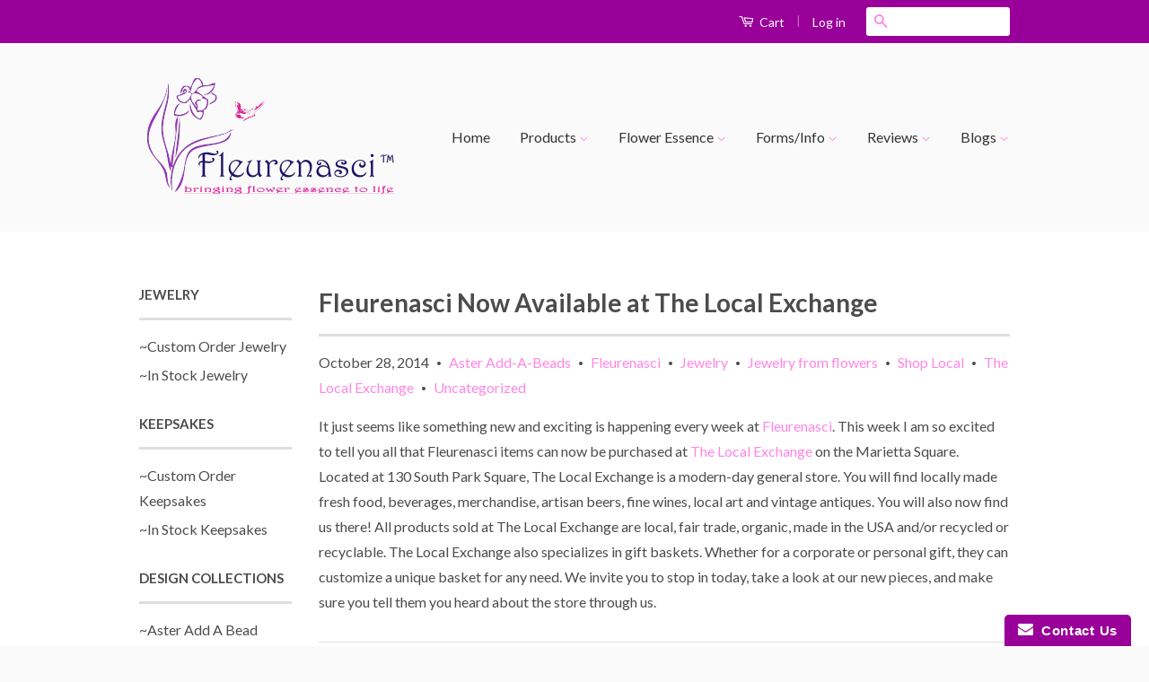

--- FILE ---
content_type: text/html; charset=utf-8
request_url: https://www.fleurenasci.com/blogs/fleurenasci/55356100-fleurenasci-now-available-at-the-local-exchange
body_size: 13747
content:
<!doctype html>
<!--[if lt IE 7]><html class="no-js lt-ie9 lt-ie8 lt-ie7" lang="en"> <![endif]-->
<!--[if IE 7]><html class="no-js lt-ie9 lt-ie8" lang="en"> <![endif]-->
<!--[if IE 8]><html class="no-js lt-ie9" lang="en"> <![endif]-->
<!--[if IE 9 ]><html class="ie9 no-js"> <![endif]-->
<!--[if (gt IE 9)|!(IE)]><!--> <html class="no-js"> <!--<![endif]-->
<head>

  <!-- Basic page needs ================================================== -->
  <meta charset="utf-8">
  <meta http-equiv="X-UA-Compatible" content="IE=edge,chrome=1">

  
  <link rel="shortcut icon" href="//www.fleurenasci.com/cdn/shop/t/6/assets/favicon.png?v=148061444267506258531424224407" type="image/png" />
  

  <!-- Title and description ================================================== -->
  <title>
  Fleurenasci Now Available at The Local Exchange
  </title>

  
  <meta name="description" content="It just seems like something new and exciting is happening every week at Fleurenasci. This week I am so excited to tell you all that Fleurenasci items can now be purchased at The Local Exchange on the Marietta Square. Located at 130 South Park Square, The Local Exchange is a modern-day general store. You will find loca">
  

  <!-- Product meta ================================================== -->
  

  <meta property="og:type" content="article">
  <meta property="og:title" content="Fleurenasci Now Available at The Local Exchange">
  
  


  <meta property="og:description" content="It just seems like something new and exciting is happening every week at Fleurenasci. This week I am so excited to tell you all that Fleurenasci items can now be purchased at The Local Exchange on the Marietta Square. Located at 130 South Park Square, The Local Exchange is a modern-day general store. You will find loca">

  <meta property="og:url" content="https://www.fleurenasci.com/blogs/fleurenasci/55356100-fleurenasci-now-available-at-the-local-exchange">
  <meta property="og:site_name" content="Fleurenasci">

  



  <meta name="twitter:site" content="@Fleurenasci">


  <meta name="twitter:card" content="summary">
  <meta name="twitter:title" content="Fleurenasci Now Available at The Local Exchange">
  <meta name="twitter:description" content="It just seems like something new and exciting is happening every week at Fleurenasci. This week I am so excited to tell you all that Fleurenasci items can now be purchased at The Local Exchange on the Marietta Square. Located at 130 South Park Square, The Local Exchange is a modern-day general store. You will find locally made fresh food, beverages, merchandise, artisan beers, fine wines, local art and vintage antiques. You will also now find us there! All products sold at The Local Exchange are local, fair trade, organic, made in the USA and/or recycled or recyclable. The Local Exchange also specializes in gift baskets. Whether for a corporate or personal gift, they can customize a unique basket for any need. We invite you to stop in today, take a look at our new pieces, and make sure you">
  
  



  <!-- Helpers ================================================== -->
  <link rel="canonical" href="https://www.fleurenasci.com/blogs/fleurenasci/55356100-fleurenasci-now-available-at-the-local-exchange">
  <meta name="viewport" content="width=device-width,initial-scale=1">
  <meta name="theme-color" content="#ff86e5">

  

  <!-- CSS ================================================== -->
  <link href="//www.fleurenasci.com/cdn/shop/t/6/assets/timber.scss.css?v=89063685299979309751674766827" rel="stylesheet" type="text/css" media="all" />
  <link href="//www.fleurenasci.com/cdn/shop/t/6/assets/theme.scss.css?v=162220643910046917341424285527" rel="stylesheet" type="text/css" media="all" />

  
  
  
  <link href="//fonts.googleapis.com/css?family=Lato:400,700" rel="stylesheet" type="text/css" media="all" />


  



  <!-- Header hook for plugins ================================================== -->
  <script>window.performance && window.performance.mark && window.performance.mark('shopify.content_for_header.start');</script><meta id="shopify-digital-wallet" name="shopify-digital-wallet" content="/7727853/digital_wallets/dialog">
<meta name="shopify-checkout-api-token" content="7579ea8061cf1ea3632b98472af56cdb">
<meta id="in-context-paypal-metadata" data-shop-id="7727853" data-venmo-supported="false" data-environment="production" data-locale="en_US" data-paypal-v4="true" data-currency="USD">
<link rel="alternate" type="application/atom+xml" title="Feed" href="/blogs/fleurenasci.atom" />
<script async="async" src="/checkouts/internal/preloads.js?locale=en-US"></script>
<link rel="preconnect" href="https://shop.app" crossorigin="anonymous">
<script async="async" src="https://shop.app/checkouts/internal/preloads.js?locale=en-US&shop_id=7727853" crossorigin="anonymous"></script>
<script id="shopify-features" type="application/json">{"accessToken":"7579ea8061cf1ea3632b98472af56cdb","betas":["rich-media-storefront-analytics"],"domain":"www.fleurenasci.com","predictiveSearch":true,"shopId":7727853,"locale":"en"}</script>
<script>var Shopify = Shopify || {};
Shopify.shop = "fleurenasci.myshopify.com";
Shopify.locale = "en";
Shopify.currency = {"active":"USD","rate":"1.0"};
Shopify.country = "US";
Shopify.theme = {"name":"Classic","id":10088772,"schema_name":null,"schema_version":null,"theme_store_id":721,"role":"main"};
Shopify.theme.handle = "null";
Shopify.theme.style = {"id":null,"handle":null};
Shopify.cdnHost = "www.fleurenasci.com/cdn";
Shopify.routes = Shopify.routes || {};
Shopify.routes.root = "/";</script>
<script type="module">!function(o){(o.Shopify=o.Shopify||{}).modules=!0}(window);</script>
<script>!function(o){function n(){var o=[];function n(){o.push(Array.prototype.slice.apply(arguments))}return n.q=o,n}var t=o.Shopify=o.Shopify||{};t.loadFeatures=n(),t.autoloadFeatures=n()}(window);</script>
<script>
  window.ShopifyPay = window.ShopifyPay || {};
  window.ShopifyPay.apiHost = "shop.app\/pay";
  window.ShopifyPay.redirectState = null;
</script>
<script id="shop-js-analytics" type="application/json">{"pageType":"article"}</script>
<script defer="defer" async type="module" src="//www.fleurenasci.com/cdn/shopifycloud/shop-js/modules/v2/client.init-shop-cart-sync_dlpDe4U9.en.esm.js"></script>
<script defer="defer" async type="module" src="//www.fleurenasci.com/cdn/shopifycloud/shop-js/modules/v2/chunk.common_FunKbpTJ.esm.js"></script>
<script type="module">
  await import("//www.fleurenasci.com/cdn/shopifycloud/shop-js/modules/v2/client.init-shop-cart-sync_dlpDe4U9.en.esm.js");
await import("//www.fleurenasci.com/cdn/shopifycloud/shop-js/modules/v2/chunk.common_FunKbpTJ.esm.js");

  window.Shopify.SignInWithShop?.initShopCartSync?.({"fedCMEnabled":true,"windoidEnabled":true});

</script>
<script>
  window.Shopify = window.Shopify || {};
  if (!window.Shopify.featureAssets) window.Shopify.featureAssets = {};
  window.Shopify.featureAssets['shop-js'] = {"shop-cart-sync":["modules/v2/client.shop-cart-sync_DIWHqfTk.en.esm.js","modules/v2/chunk.common_FunKbpTJ.esm.js"],"init-fed-cm":["modules/v2/client.init-fed-cm_CmNkGb1A.en.esm.js","modules/v2/chunk.common_FunKbpTJ.esm.js"],"shop-button":["modules/v2/client.shop-button_Dpfxl9vG.en.esm.js","modules/v2/chunk.common_FunKbpTJ.esm.js"],"init-shop-cart-sync":["modules/v2/client.init-shop-cart-sync_dlpDe4U9.en.esm.js","modules/v2/chunk.common_FunKbpTJ.esm.js"],"init-shop-email-lookup-coordinator":["modules/v2/client.init-shop-email-lookup-coordinator_DUdFDmvK.en.esm.js","modules/v2/chunk.common_FunKbpTJ.esm.js"],"init-windoid":["modules/v2/client.init-windoid_V_O5I0mt.en.esm.js","modules/v2/chunk.common_FunKbpTJ.esm.js"],"pay-button":["modules/v2/client.pay-button_x_P2fRzB.en.esm.js","modules/v2/chunk.common_FunKbpTJ.esm.js"],"shop-toast-manager":["modules/v2/client.shop-toast-manager_p8J9W8kY.en.esm.js","modules/v2/chunk.common_FunKbpTJ.esm.js"],"shop-cash-offers":["modules/v2/client.shop-cash-offers_CtPYbIPM.en.esm.js","modules/v2/chunk.common_FunKbpTJ.esm.js","modules/v2/chunk.modal_n1zSoh3t.esm.js"],"shop-login-button":["modules/v2/client.shop-login-button_C3-NmE42.en.esm.js","modules/v2/chunk.common_FunKbpTJ.esm.js","modules/v2/chunk.modal_n1zSoh3t.esm.js"],"avatar":["modules/v2/client.avatar_BTnouDA3.en.esm.js"],"init-shop-for-new-customer-accounts":["modules/v2/client.init-shop-for-new-customer-accounts_aeWumpsw.en.esm.js","modules/v2/client.shop-login-button_C3-NmE42.en.esm.js","modules/v2/chunk.common_FunKbpTJ.esm.js","modules/v2/chunk.modal_n1zSoh3t.esm.js"],"init-customer-accounts-sign-up":["modules/v2/client.init-customer-accounts-sign-up_CRLhpYdY.en.esm.js","modules/v2/client.shop-login-button_C3-NmE42.en.esm.js","modules/v2/chunk.common_FunKbpTJ.esm.js","modules/v2/chunk.modal_n1zSoh3t.esm.js"],"init-customer-accounts":["modules/v2/client.init-customer-accounts_BkuyBVsz.en.esm.js","modules/v2/client.shop-login-button_C3-NmE42.en.esm.js","modules/v2/chunk.common_FunKbpTJ.esm.js","modules/v2/chunk.modal_n1zSoh3t.esm.js"],"shop-follow-button":["modules/v2/client.shop-follow-button_DDNA7Aw9.en.esm.js","modules/v2/chunk.common_FunKbpTJ.esm.js","modules/v2/chunk.modal_n1zSoh3t.esm.js"],"checkout-modal":["modules/v2/client.checkout-modal_EOl6FxyC.en.esm.js","modules/v2/chunk.common_FunKbpTJ.esm.js","modules/v2/chunk.modal_n1zSoh3t.esm.js"],"lead-capture":["modules/v2/client.lead-capture_LZVhB0lN.en.esm.js","modules/v2/chunk.common_FunKbpTJ.esm.js","modules/v2/chunk.modal_n1zSoh3t.esm.js"],"shop-login":["modules/v2/client.shop-login_D4d_T_FR.en.esm.js","modules/v2/chunk.common_FunKbpTJ.esm.js","modules/v2/chunk.modal_n1zSoh3t.esm.js"],"payment-terms":["modules/v2/client.payment-terms_g-geHK5T.en.esm.js","modules/v2/chunk.common_FunKbpTJ.esm.js","modules/v2/chunk.modal_n1zSoh3t.esm.js"]};
</script>
<script>(function() {
  var isLoaded = false;
  function asyncLoad() {
    if (isLoaded) return;
    isLoaded = true;
    var urls = ["https:\/\/www.improvedcontactform.com\/icf.js?shop=fleurenasci.myshopify.com"];
    for (var i = 0; i < urls.length; i++) {
      var s = document.createElement('script');
      s.type = 'text/javascript';
      s.async = true;
      s.src = urls[i];
      var x = document.getElementsByTagName('script')[0];
      x.parentNode.insertBefore(s, x);
    }
  };
  if(window.attachEvent) {
    window.attachEvent('onload', asyncLoad);
  } else {
    window.addEventListener('load', asyncLoad, false);
  }
})();</script>
<script id="__st">var __st={"a":7727853,"offset":-18000,"reqid":"f1ac7ec2-7ac5-4970-859f-4cbc53977a8b-1765899603","pageurl":"www.fleurenasci.com\/blogs\/fleurenasci\/55356100-fleurenasci-now-available-at-the-local-exchange","s":"articles-55356100","u":"ee8ab2f73ad9","p":"article","rtyp":"article","rid":55356100};</script>
<script>window.ShopifyPaypalV4VisibilityTracking = true;</script>
<script id="captcha-bootstrap">!function(){'use strict';const t='contact',e='account',n='new_comment',o=[[t,t],['blogs',n],['comments',n],[t,'customer']],c=[[e,'customer_login'],[e,'guest_login'],[e,'recover_customer_password'],[e,'create_customer']],r=t=>t.map((([t,e])=>`form[action*='/${t}']:not([data-nocaptcha='true']) input[name='form_type'][value='${e}']`)).join(','),a=t=>()=>t?[...document.querySelectorAll(t)].map((t=>t.form)):[];function s(){const t=[...o],e=r(t);return a(e)}const i='password',u='form_key',d=['recaptcha-v3-token','g-recaptcha-response','h-captcha-response',i],f=()=>{try{return window.sessionStorage}catch{return}},m='__shopify_v',_=t=>t.elements[u];function p(t,e,n=!1){try{const o=window.sessionStorage,c=JSON.parse(o.getItem(e)),{data:r}=function(t){const{data:e,action:n}=t;return t[m]||n?{data:e,action:n}:{data:t,action:n}}(c);for(const[e,n]of Object.entries(r))t.elements[e]&&(t.elements[e].value=n);n&&o.removeItem(e)}catch(o){console.error('form repopulation failed',{error:o})}}const l='form_type',E='cptcha';function T(t){t.dataset[E]=!0}const w=window,h=w.document,L='Shopify',v='ce_forms',y='captcha';let A=!1;((t,e)=>{const n=(g='f06e6c50-85a8-45c8-87d0-21a2b65856fe',I='https://cdn.shopify.com/shopifycloud/storefront-forms-hcaptcha/ce_storefront_forms_captcha_hcaptcha.v1.5.2.iife.js',D={infoText:'Protected by hCaptcha',privacyText:'Privacy',termsText:'Terms'},(t,e,n)=>{const o=w[L][v],c=o.bindForm;if(c)return c(t,g,e,D).then(n);var r;o.q.push([[t,g,e,D],n]),r=I,A||(h.body.append(Object.assign(h.createElement('script'),{id:'captcha-provider',async:!0,src:r})),A=!0)});var g,I,D;w[L]=w[L]||{},w[L][v]=w[L][v]||{},w[L][v].q=[],w[L][y]=w[L][y]||{},w[L][y].protect=function(t,e){n(t,void 0,e),T(t)},Object.freeze(w[L][y]),function(t,e,n,w,h,L){const[v,y,A,g]=function(t,e,n){const i=e?o:[],u=t?c:[],d=[...i,...u],f=r(d),m=r(i),_=r(d.filter((([t,e])=>n.includes(e))));return[a(f),a(m),a(_),s()]}(w,h,L),I=t=>{const e=t.target;return e instanceof HTMLFormElement?e:e&&e.form},D=t=>v().includes(t);t.addEventListener('submit',(t=>{const e=I(t);if(!e)return;const n=D(e)&&!e.dataset.hcaptchaBound&&!e.dataset.recaptchaBound,o=_(e),c=g().includes(e)&&(!o||!o.value);(n||c)&&t.preventDefault(),c&&!n&&(function(t){try{if(!f())return;!function(t){const e=f();if(!e)return;const n=_(t);if(!n)return;const o=n.value;o&&e.removeItem(o)}(t);const e=Array.from(Array(32),(()=>Math.random().toString(36)[2])).join('');!function(t,e){_(t)||t.append(Object.assign(document.createElement('input'),{type:'hidden',name:u})),t.elements[u].value=e}(t,e),function(t,e){const n=f();if(!n)return;const o=[...t.querySelectorAll(`input[type='${i}']`)].map((({name:t})=>t)),c=[...d,...o],r={};for(const[a,s]of new FormData(t).entries())c.includes(a)||(r[a]=s);n.setItem(e,JSON.stringify({[m]:1,action:t.action,data:r}))}(t,e)}catch(e){console.error('failed to persist form',e)}}(e),e.submit())}));const S=(t,e)=>{t&&!t.dataset[E]&&(n(t,e.some((e=>e===t))),T(t))};for(const o of['focusin','change'])t.addEventListener(o,(t=>{const e=I(t);D(e)&&S(e,y())}));const B=e.get('form_key'),M=e.get(l),P=B&&M;t.addEventListener('DOMContentLoaded',(()=>{const t=y();if(P)for(const e of t)e.elements[l].value===M&&p(e,B);[...new Set([...A(),...v().filter((t=>'true'===t.dataset.shopifyCaptcha))])].forEach((e=>S(e,t)))}))}(h,new URLSearchParams(w.location.search),n,t,e,['guest_login'])})(!0,!0)}();</script>
<script integrity="sha256-52AcMU7V7pcBOXWImdc/TAGTFKeNjmkeM1Pvks/DTgc=" data-source-attribution="shopify.loadfeatures" defer="defer" src="//www.fleurenasci.com/cdn/shopifycloud/storefront/assets/storefront/load_feature-81c60534.js" crossorigin="anonymous"></script>
<script crossorigin="anonymous" defer="defer" src="//www.fleurenasci.com/cdn/shopifycloud/storefront/assets/shopify_pay/storefront-65b4c6d7.js?v=20250812"></script>
<script data-source-attribution="shopify.dynamic_checkout.dynamic.init">var Shopify=Shopify||{};Shopify.PaymentButton=Shopify.PaymentButton||{isStorefrontPortableWallets:!0,init:function(){window.Shopify.PaymentButton.init=function(){};var t=document.createElement("script");t.src="https://www.fleurenasci.com/cdn/shopifycloud/portable-wallets/latest/portable-wallets.en.js",t.type="module",document.head.appendChild(t)}};
</script>
<script data-source-attribution="shopify.dynamic_checkout.buyer_consent">
  function portableWalletsHideBuyerConsent(e){var t=document.getElementById("shopify-buyer-consent"),n=document.getElementById("shopify-subscription-policy-button");t&&n&&(t.classList.add("hidden"),t.setAttribute("aria-hidden","true"),n.removeEventListener("click",e))}function portableWalletsShowBuyerConsent(e){var t=document.getElementById("shopify-buyer-consent"),n=document.getElementById("shopify-subscription-policy-button");t&&n&&(t.classList.remove("hidden"),t.removeAttribute("aria-hidden"),n.addEventListener("click",e))}window.Shopify?.PaymentButton&&(window.Shopify.PaymentButton.hideBuyerConsent=portableWalletsHideBuyerConsent,window.Shopify.PaymentButton.showBuyerConsent=portableWalletsShowBuyerConsent);
</script>
<script data-source-attribution="shopify.dynamic_checkout.cart.bootstrap">document.addEventListener("DOMContentLoaded",(function(){function t(){return document.querySelector("shopify-accelerated-checkout-cart, shopify-accelerated-checkout")}if(t())Shopify.PaymentButton.init();else{new MutationObserver((function(e,n){t()&&(Shopify.PaymentButton.init(),n.disconnect())})).observe(document.body,{childList:!0,subtree:!0})}}));
</script>
<link id="shopify-accelerated-checkout-styles" rel="stylesheet" media="screen" href="https://www.fleurenasci.com/cdn/shopifycloud/portable-wallets/latest/accelerated-checkout-backwards-compat.css" crossorigin="anonymous">
<style id="shopify-accelerated-checkout-cart">
        #shopify-buyer-consent {
  margin-top: 1em;
  display: inline-block;
  width: 100%;
}

#shopify-buyer-consent.hidden {
  display: none;
}

#shopify-subscription-policy-button {
  background: none;
  border: none;
  padding: 0;
  text-decoration: underline;
  font-size: inherit;
  cursor: pointer;
}

#shopify-subscription-policy-button::before {
  box-shadow: none;
}

      </style>

<script>window.performance && window.performance.mark && window.performance.mark('shopify.content_for_header.end');</script>

  

<!--[if lt IE 9]>
<script src="//html5shiv.googlecode.com/svn/trunk/html5.js" type="text/javascript"></script>
<script src="//www.fleurenasci.com/cdn/shop/t/6/assets/respond.min.js?v=52248677837542619231424220357" type="text/javascript"></script>
<link href="//www.fleurenasci.com/cdn/shop/t/6/assets/respond-proxy.html" id="respond-proxy" rel="respond-proxy" />
<link href="//www.fleurenasci.com/search?q=b9a642fc749df71c4a40ecee8016d8ef" id="respond-redirect" rel="respond-redirect" />
<script src="//www.fleurenasci.com/search?q=b9a642fc749df71c4a40ecee8016d8ef" type="text/javascript"></script>
<![endif]-->



  <script src="//ajax.googleapis.com/ajax/libs/jquery/1.11.0/jquery.min.js" type="text/javascript"></script>
  <script src="//www.fleurenasci.com/cdn/shop/t/6/assets/modernizr.min.js?v=26620055551102246001424220357" type="text/javascript"></script>

<meta property="og:image" content="https://cdn.shopify.com/s/files/1/0772/7853/files/checkout_logo_6.png?height=628&pad_color=fff&v=1613154227&width=1200" />
<meta property="og:image:secure_url" content="https://cdn.shopify.com/s/files/1/0772/7853/files/checkout_logo_6.png?height=628&pad_color=fff&v=1613154227&width=1200" />
<meta property="og:image:width" content="1200" />
<meta property="og:image:height" content="628" />
<link href="https://monorail-edge.shopifysvc.com" rel="dns-prefetch">
<script>(function(){if ("sendBeacon" in navigator && "performance" in window) {try {var session_token_from_headers = performance.getEntriesByType('navigation')[0].serverTiming.find(x => x.name == '_s').description;} catch {var session_token_from_headers = undefined;}var session_cookie_matches = document.cookie.match(/_shopify_s=([^;]*)/);var session_token_from_cookie = session_cookie_matches && session_cookie_matches.length === 2 ? session_cookie_matches[1] : "";var session_token = session_token_from_headers || session_token_from_cookie || "";function handle_abandonment_event(e) {var entries = performance.getEntries().filter(function(entry) {return /monorail-edge.shopifysvc.com/.test(entry.name);});if (!window.abandonment_tracked && entries.length === 0) {window.abandonment_tracked = true;var currentMs = Date.now();var navigation_start = performance.timing.navigationStart;var payload = {shop_id: 7727853,url: window.location.href,navigation_start,duration: currentMs - navigation_start,session_token,page_type: "article"};window.navigator.sendBeacon("https://monorail-edge.shopifysvc.com/v1/produce", JSON.stringify({schema_id: "online_store_buyer_site_abandonment/1.1",payload: payload,metadata: {event_created_at_ms: currentMs,event_sent_at_ms: currentMs}}));}}window.addEventListener('pagehide', handle_abandonment_event);}}());</script>
<script id="web-pixels-manager-setup">(function e(e,d,r,n,o){if(void 0===o&&(o={}),!Boolean(null===(a=null===(i=window.Shopify)||void 0===i?void 0:i.analytics)||void 0===a?void 0:a.replayQueue)){var i,a;window.Shopify=window.Shopify||{};var t=window.Shopify;t.analytics=t.analytics||{};var s=t.analytics;s.replayQueue=[],s.publish=function(e,d,r){return s.replayQueue.push([e,d,r]),!0};try{self.performance.mark("wpm:start")}catch(e){}var l=function(){var e={modern:/Edge?\/(1{2}[4-9]|1[2-9]\d|[2-9]\d{2}|\d{4,})\.\d+(\.\d+|)|Firefox\/(1{2}[4-9]|1[2-9]\d|[2-9]\d{2}|\d{4,})\.\d+(\.\d+|)|Chrom(ium|e)\/(9{2}|\d{3,})\.\d+(\.\d+|)|(Maci|X1{2}).+ Version\/(15\.\d+|(1[6-9]|[2-9]\d|\d{3,})\.\d+)([,.]\d+|)( \(\w+\)|)( Mobile\/\w+|) Safari\/|Chrome.+OPR\/(9{2}|\d{3,})\.\d+\.\d+|(CPU[ +]OS|iPhone[ +]OS|CPU[ +]iPhone|CPU IPhone OS|CPU iPad OS)[ +]+(15[._]\d+|(1[6-9]|[2-9]\d|\d{3,})[._]\d+)([._]\d+|)|Android:?[ /-](13[3-9]|1[4-9]\d|[2-9]\d{2}|\d{4,})(\.\d+|)(\.\d+|)|Android.+Firefox\/(13[5-9]|1[4-9]\d|[2-9]\d{2}|\d{4,})\.\d+(\.\d+|)|Android.+Chrom(ium|e)\/(13[3-9]|1[4-9]\d|[2-9]\d{2}|\d{4,})\.\d+(\.\d+|)|SamsungBrowser\/([2-9]\d|\d{3,})\.\d+/,legacy:/Edge?\/(1[6-9]|[2-9]\d|\d{3,})\.\d+(\.\d+|)|Firefox\/(5[4-9]|[6-9]\d|\d{3,})\.\d+(\.\d+|)|Chrom(ium|e)\/(5[1-9]|[6-9]\d|\d{3,})\.\d+(\.\d+|)([\d.]+$|.*Safari\/(?![\d.]+ Edge\/[\d.]+$))|(Maci|X1{2}).+ Version\/(10\.\d+|(1[1-9]|[2-9]\d|\d{3,})\.\d+)([,.]\d+|)( \(\w+\)|)( Mobile\/\w+|) Safari\/|Chrome.+OPR\/(3[89]|[4-9]\d|\d{3,})\.\d+\.\d+|(CPU[ +]OS|iPhone[ +]OS|CPU[ +]iPhone|CPU IPhone OS|CPU iPad OS)[ +]+(10[._]\d+|(1[1-9]|[2-9]\d|\d{3,})[._]\d+)([._]\d+|)|Android:?[ /-](13[3-9]|1[4-9]\d|[2-9]\d{2}|\d{4,})(\.\d+|)(\.\d+|)|Mobile Safari.+OPR\/([89]\d|\d{3,})\.\d+\.\d+|Android.+Firefox\/(13[5-9]|1[4-9]\d|[2-9]\d{2}|\d{4,})\.\d+(\.\d+|)|Android.+Chrom(ium|e)\/(13[3-9]|1[4-9]\d|[2-9]\d{2}|\d{4,})\.\d+(\.\d+|)|Android.+(UC? ?Browser|UCWEB|U3)[ /]?(15\.([5-9]|\d{2,})|(1[6-9]|[2-9]\d|\d{3,})\.\d+)\.\d+|SamsungBrowser\/(5\.\d+|([6-9]|\d{2,})\.\d+)|Android.+MQ{2}Browser\/(14(\.(9|\d{2,})|)|(1[5-9]|[2-9]\d|\d{3,})(\.\d+|))(\.\d+|)|K[Aa][Ii]OS\/(3\.\d+|([4-9]|\d{2,})\.\d+)(\.\d+|)/},d=e.modern,r=e.legacy,n=navigator.userAgent;return n.match(d)?"modern":n.match(r)?"legacy":"unknown"}(),u="modern"===l?"modern":"legacy",c=(null!=n?n:{modern:"",legacy:""})[u],f=function(e){return[e.baseUrl,"/wpm","/b",e.hashVersion,"modern"===e.buildTarget?"m":"l",".js"].join("")}({baseUrl:d,hashVersion:r,buildTarget:u}),m=function(e){var d=e.version,r=e.bundleTarget,n=e.surface,o=e.pageUrl,i=e.monorailEndpoint;return{emit:function(e){var a=e.status,t=e.errorMsg,s=(new Date).getTime(),l=JSON.stringify({metadata:{event_sent_at_ms:s},events:[{schema_id:"web_pixels_manager_load/3.1",payload:{version:d,bundle_target:r,page_url:o,status:a,surface:n,error_msg:t},metadata:{event_created_at_ms:s}}]});if(!i)return console&&console.warn&&console.warn("[Web Pixels Manager] No Monorail endpoint provided, skipping logging."),!1;try{return self.navigator.sendBeacon.bind(self.navigator)(i,l)}catch(e){}var u=new XMLHttpRequest;try{return u.open("POST",i,!0),u.setRequestHeader("Content-Type","text/plain"),u.send(l),!0}catch(e){return console&&console.warn&&console.warn("[Web Pixels Manager] Got an unhandled error while logging to Monorail."),!1}}}}({version:r,bundleTarget:l,surface:e.surface,pageUrl:self.location.href,monorailEndpoint:e.monorailEndpoint});try{o.browserTarget=l,function(e){var d=e.src,r=e.async,n=void 0===r||r,o=e.onload,i=e.onerror,a=e.sri,t=e.scriptDataAttributes,s=void 0===t?{}:t,l=document.createElement("script"),u=document.querySelector("head"),c=document.querySelector("body");if(l.async=n,l.src=d,a&&(l.integrity=a,l.crossOrigin="anonymous"),s)for(var f in s)if(Object.prototype.hasOwnProperty.call(s,f))try{l.dataset[f]=s[f]}catch(e){}if(o&&l.addEventListener("load",o),i&&l.addEventListener("error",i),u)u.appendChild(l);else{if(!c)throw new Error("Did not find a head or body element to append the script");c.appendChild(l)}}({src:f,async:!0,onload:function(){if(!function(){var e,d;return Boolean(null===(d=null===(e=window.Shopify)||void 0===e?void 0:e.analytics)||void 0===d?void 0:d.initialized)}()){var d=window.webPixelsManager.init(e)||void 0;if(d){var r=window.Shopify.analytics;r.replayQueue.forEach((function(e){var r=e[0],n=e[1],o=e[2];d.publishCustomEvent(r,n,o)})),r.replayQueue=[],r.publish=d.publishCustomEvent,r.visitor=d.visitor,r.initialized=!0}}},onerror:function(){return m.emit({status:"failed",errorMsg:"".concat(f," has failed to load")})},sri:function(e){var d=/^sha384-[A-Za-z0-9+/=]+$/;return"string"==typeof e&&d.test(e)}(c)?c:"",scriptDataAttributes:o}),m.emit({status:"loading"})}catch(e){m.emit({status:"failed",errorMsg:(null==e?void 0:e.message)||"Unknown error"})}}})({shopId: 7727853,storefrontBaseUrl: "https://www.fleurenasci.com",extensionsBaseUrl: "https://extensions.shopifycdn.com/cdn/shopifycloud/web-pixels-manager",monorailEndpoint: "https://monorail-edge.shopifysvc.com/unstable/produce_batch",surface: "storefront-renderer",enabledBetaFlags: ["2dca8a86"],webPixelsConfigList: [{"id":"88309807","eventPayloadVersion":"v1","runtimeContext":"LAX","scriptVersion":"1","type":"CUSTOM","privacyPurposes":["ANALYTICS"],"name":"Google Analytics tag (migrated)"},{"id":"shopify-app-pixel","configuration":"{}","eventPayloadVersion":"v1","runtimeContext":"STRICT","scriptVersion":"0450","apiClientId":"shopify-pixel","type":"APP","privacyPurposes":["ANALYTICS","MARKETING"]},{"id":"shopify-custom-pixel","eventPayloadVersion":"v1","runtimeContext":"LAX","scriptVersion":"0450","apiClientId":"shopify-pixel","type":"CUSTOM","privacyPurposes":["ANALYTICS","MARKETING"]}],isMerchantRequest: false,initData: {"shop":{"name":"Fleurenasci","paymentSettings":{"currencyCode":"USD"},"myshopifyDomain":"fleurenasci.myshopify.com","countryCode":"US","storefrontUrl":"https:\/\/www.fleurenasci.com"},"customer":null,"cart":null,"checkout":null,"productVariants":[],"purchasingCompany":null},},"https://www.fleurenasci.com/cdn","ae1676cfwd2530674p4253c800m34e853cb",{"modern":"","legacy":""},{"shopId":"7727853","storefrontBaseUrl":"https:\/\/www.fleurenasci.com","extensionBaseUrl":"https:\/\/extensions.shopifycdn.com\/cdn\/shopifycloud\/web-pixels-manager","surface":"storefront-renderer","enabledBetaFlags":"[\"2dca8a86\"]","isMerchantRequest":"false","hashVersion":"ae1676cfwd2530674p4253c800m34e853cb","publish":"custom","events":"[[\"page_viewed\",{}]]"});</script><script>
  window.ShopifyAnalytics = window.ShopifyAnalytics || {};
  window.ShopifyAnalytics.meta = window.ShopifyAnalytics.meta || {};
  window.ShopifyAnalytics.meta.currency = 'USD';
  var meta = {"page":{"pageType":"article","resourceType":"article","resourceId":55356100}};
  for (var attr in meta) {
    window.ShopifyAnalytics.meta[attr] = meta[attr];
  }
</script>
<script class="analytics">
  (function () {
    var customDocumentWrite = function(content) {
      var jquery = null;

      if (window.jQuery) {
        jquery = window.jQuery;
      } else if (window.Checkout && window.Checkout.$) {
        jquery = window.Checkout.$;
      }

      if (jquery) {
        jquery('body').append(content);
      }
    };

    var hasLoggedConversion = function(token) {
      if (token) {
        return document.cookie.indexOf('loggedConversion=' + token) !== -1;
      }
      return false;
    }

    var setCookieIfConversion = function(token) {
      if (token) {
        var twoMonthsFromNow = new Date(Date.now());
        twoMonthsFromNow.setMonth(twoMonthsFromNow.getMonth() + 2);

        document.cookie = 'loggedConversion=' + token + '; expires=' + twoMonthsFromNow;
      }
    }

    var trekkie = window.ShopifyAnalytics.lib = window.trekkie = window.trekkie || [];
    if (trekkie.integrations) {
      return;
    }
    trekkie.methods = [
      'identify',
      'page',
      'ready',
      'track',
      'trackForm',
      'trackLink'
    ];
    trekkie.factory = function(method) {
      return function() {
        var args = Array.prototype.slice.call(arguments);
        args.unshift(method);
        trekkie.push(args);
        return trekkie;
      };
    };
    for (var i = 0; i < trekkie.methods.length; i++) {
      var key = trekkie.methods[i];
      trekkie[key] = trekkie.factory(key);
    }
    trekkie.load = function(config) {
      trekkie.config = config || {};
      trekkie.config.initialDocumentCookie = document.cookie;
      var first = document.getElementsByTagName('script')[0];
      var script = document.createElement('script');
      script.type = 'text/javascript';
      script.onerror = function(e) {
        var scriptFallback = document.createElement('script');
        scriptFallback.type = 'text/javascript';
        scriptFallback.onerror = function(error) {
                var Monorail = {
      produce: function produce(monorailDomain, schemaId, payload) {
        var currentMs = new Date().getTime();
        var event = {
          schema_id: schemaId,
          payload: payload,
          metadata: {
            event_created_at_ms: currentMs,
            event_sent_at_ms: currentMs
          }
        };
        return Monorail.sendRequest("https://" + monorailDomain + "/v1/produce", JSON.stringify(event));
      },
      sendRequest: function sendRequest(endpointUrl, payload) {
        // Try the sendBeacon API
        if (window && window.navigator && typeof window.navigator.sendBeacon === 'function' && typeof window.Blob === 'function' && !Monorail.isIos12()) {
          var blobData = new window.Blob([payload], {
            type: 'text/plain'
          });

          if (window.navigator.sendBeacon(endpointUrl, blobData)) {
            return true;
          } // sendBeacon was not successful

        } // XHR beacon

        var xhr = new XMLHttpRequest();

        try {
          xhr.open('POST', endpointUrl);
          xhr.setRequestHeader('Content-Type', 'text/plain');
          xhr.send(payload);
        } catch (e) {
          console.log(e);
        }

        return false;
      },
      isIos12: function isIos12() {
        return window.navigator.userAgent.lastIndexOf('iPhone; CPU iPhone OS 12_') !== -1 || window.navigator.userAgent.lastIndexOf('iPad; CPU OS 12_') !== -1;
      }
    };
    Monorail.produce('monorail-edge.shopifysvc.com',
      'trekkie_storefront_load_errors/1.1',
      {shop_id: 7727853,
      theme_id: 10088772,
      app_name: "storefront",
      context_url: window.location.href,
      source_url: "//www.fleurenasci.com/cdn/s/trekkie.storefront.23b90327a0b2c94129db92772d2925a9b88e09c5.min.js"});

        };
        scriptFallback.async = true;
        scriptFallback.src = '//www.fleurenasci.com/cdn/s/trekkie.storefront.23b90327a0b2c94129db92772d2925a9b88e09c5.min.js';
        first.parentNode.insertBefore(scriptFallback, first);
      };
      script.async = true;
      script.src = '//www.fleurenasci.com/cdn/s/trekkie.storefront.23b90327a0b2c94129db92772d2925a9b88e09c5.min.js';
      first.parentNode.insertBefore(script, first);
    };
    trekkie.load(
      {"Trekkie":{"appName":"storefront","development":false,"defaultAttributes":{"shopId":7727853,"isMerchantRequest":null,"themeId":10088772,"themeCityHash":"3668577920228536953","contentLanguage":"en","currency":"USD","eventMetadataId":"3aac887c-bcfe-4bc9-b3f8-87fc1c99196f"},"isServerSideCookieWritingEnabled":true,"monorailRegion":"shop_domain"},"Session Attribution":{},"S2S":{"facebookCapiEnabled":false,"source":"trekkie-storefront-renderer","apiClientId":580111}}
    );

    var loaded = false;
    trekkie.ready(function() {
      if (loaded) return;
      loaded = true;

      window.ShopifyAnalytics.lib = window.trekkie;

      var originalDocumentWrite = document.write;
      document.write = customDocumentWrite;
      try { window.ShopifyAnalytics.merchantGoogleAnalytics.call(this); } catch(error) {};
      document.write = originalDocumentWrite;

      window.ShopifyAnalytics.lib.page(null,{"pageType":"article","resourceType":"article","resourceId":55356100,"shopifyEmitted":true});

      var match = window.location.pathname.match(/checkouts\/(.+)\/(thank_you|post_purchase)/)
      var token = match? match[1]: undefined;
      if (!hasLoggedConversion(token)) {
        setCookieIfConversion(token);
        
      }
    });


        var eventsListenerScript = document.createElement('script');
        eventsListenerScript.async = true;
        eventsListenerScript.src = "//www.fleurenasci.com/cdn/shopifycloud/storefront/assets/shop_events_listener-3da45d37.js";
        document.getElementsByTagName('head')[0].appendChild(eventsListenerScript);

})();</script>
  <script>
  if (!window.ga || (window.ga && typeof window.ga !== 'function')) {
    window.ga = function ga() {
      (window.ga.q = window.ga.q || []).push(arguments);
      if (window.Shopify && window.Shopify.analytics && typeof window.Shopify.analytics.publish === 'function') {
        window.Shopify.analytics.publish("ga_stub_called", {}, {sendTo: "google_osp_migration"});
      }
      console.error("Shopify's Google Analytics stub called with:", Array.from(arguments), "\nSee https://help.shopify.com/manual/promoting-marketing/pixels/pixel-migration#google for more information.");
    };
    if (window.Shopify && window.Shopify.analytics && typeof window.Shopify.analytics.publish === 'function') {
      window.Shopify.analytics.publish("ga_stub_initialized", {}, {sendTo: "google_osp_migration"});
    }
  }
</script>
<script
  defer
  src="https://www.fleurenasci.com/cdn/shopifycloud/perf-kit/shopify-perf-kit-2.1.2.min.js"
  data-application="storefront-renderer"
  data-shop-id="7727853"
  data-render-region="gcp-us-central1"
  data-page-type="article"
  data-theme-instance-id="10088772"
  data-theme-name=""
  data-theme-version=""
  data-monorail-region="shop_domain"
  data-resource-timing-sampling-rate="10"
  data-shs="true"
  data-shs-beacon="true"
  data-shs-export-with-fetch="true"
  data-shs-logs-sample-rate="1"
  data-shs-beacon-endpoint="https://www.fleurenasci.com/api/collect"
></script>
</head>

<body id="fleurenasci-now-available-at-the-local-exchange" class="template-article" >

  <div class="header-bar">
  <div class="wrapper medium-down--hide">
    <div class="large--display-table">
      <div class="header-bar__left large--display-table-cell">
        
      </div>

      <div class="header-bar__right large--display-table-cell">
        <div class="header-bar__module">
          <a href="/cart" class="cart-toggle">
            <span class="icon icon-cart header-bar__cart-icon" aria-hidden="true"></span>
            Cart
            <span class="cart-count header-bar__cart-count hidden-count">0</span>
          </a>
        </div>

        
          <span class="header-bar__sep" aria-hidden="true">|</span>
          <ul class="header-bar__module header-bar__module--list">
            
              <li>
                <a href="/account/login" id="customer_login_link">Log in</a>
              </li>
            
          </ul>
        

        
          <div class="header-bar__module header-bar__search">
            <form action="/search" method="get" role="search">
              
              <input type="search" name="q" value="" aria-label="Search our store" class="header-bar__search-input">
              <button type="submit" class="btn icon-fallback-text header-bar__search-submit">
                <span class="icon icon-search" aria-hidden="true"></span>
                <span class="fallback-text">Search</span>
              </button>
            </form>
          </div>
        
      </div>
    </div>
  </div>
  <div class="wrapper large--hide">
    <button type="button" class="mobile-nav-trigger" id="MobileNavTrigger">
      <span class="icon icon-hamburger" aria-hidden="true"></span>
      Menu
    </button>
    <a href="/cart" class="cart-toggle mobile-cart-toggle">
      <span class="icon icon-cart header-bar__cart-icon" aria-hidden="true"></span>
      Cart <span class="cart-count hidden-count">0</span>
    </a>
  </div>
  <ul id="MobileNav" class="mobile-nav large--hide">

  
    
    
      <li class="mobile-nav__link">
        <a href="/">Home</a>
      </li>
    
  
    
    
      <li class="mobile-nav__link" aria-haspopup="true">
        <a href="/" class="mobile-nav__sublist-trigger">
          Products
          <span class="icon-fallback-text mobile-nav__sublist-expand">
            <span class="icon icon-plus" aria-hidden="true"></span>
            <span class="fallback-text">+</span>
          </span>
          <span class="icon-fallback-text mobile-nav__sublist-contract">
            <span class="icon icon-minus" aria-hidden="true"></span>
            <span class="fallback-text">-</span>
          </span>
        </a>
        <ul class="mobile-nav__sublist">
          
            
              <li class="mobile-nav__sublist-link">
                <a href="/pages/custom-jewelry-1" class="mobile-nav__sublist-trigger">
                  Jewelry
                  <span class="icon-fallback-text mobile-nav__sublist-expand">
                    <span class="icon icon-plus" aria-hidden="true"></span>
                    <span class="fallback-text">+</span>
                  </span>
                  <span class="icon-fallback-text mobile-nav__sublist-contract">
                    <span class="icon icon-minus" aria-hidden="true"></span>
                    <span class="fallback-text">-</span>
                  </span>
                </a>
                <ul class="mobile-nav__sublist">
                  
                    <li class="mobile-nav__sublist-link">
                      <a href="/pages/custom-jewelry-1">~Custom Order Jewelry</a>
                    </li>
                  
                    <li class="mobile-nav__sublist-link">
                      <a href="/pages/in-stock-jewelry">~In Stock Jewelry</a>
                    </li>
                  
                </ul>
              </li>
            
          
            
              <li class="mobile-nav__sublist-link">
                <a href="/pages/custom-keepsakes" class="mobile-nav__sublist-trigger">
                  Keepsakes
                  <span class="icon-fallback-text mobile-nav__sublist-expand">
                    <span class="icon icon-plus" aria-hidden="true"></span>
                    <span class="fallback-text">+</span>
                  </span>
                  <span class="icon-fallback-text mobile-nav__sublist-contract">
                    <span class="icon icon-minus" aria-hidden="true"></span>
                    <span class="fallback-text">-</span>
                  </span>
                </a>
                <ul class="mobile-nav__sublist">
                  
                    <li class="mobile-nav__sublist-link">
                      <a href="/pages/custom-keepsakes">~Custom Order Keepsakes</a>
                    </li>
                  
                    <li class="mobile-nav__sublist-link">
                      <a href="/pages/in-stock-keepsakes">~In Stock Keepsakes</a>
                    </li>
                  
                </ul>
              </li>
            
          
            
              <li class="mobile-nav__sublist-link">
                <a href="/collections/aster-collection" class="mobile-nav__sublist-trigger">
                  Add-A-Beads
                  <span class="icon-fallback-text mobile-nav__sublist-expand">
                    <span class="icon icon-plus" aria-hidden="true"></span>
                    <span class="fallback-text">+</span>
                  </span>
                  <span class="icon-fallback-text mobile-nav__sublist-contract">
                    <span class="icon icon-minus" aria-hidden="true"></span>
                    <span class="fallback-text">-</span>
                  </span>
                </a>
                <ul class="mobile-nav__sublist">
                  
                    <li class="mobile-nav__sublist-link">
                      <a href="/collections/aster-collection">~Aster Add A Bead</a>
                    </li>
                  
                    <li class="mobile-nav__sublist-link">
                      <a href="/collections/ellen-collection">~Ellen Crystal Splendor</a>
                    </li>
                  
                    <li class="mobile-nav__sublist-link">
                      <a href="/collections/elizabeth-collection">~Elizabeth Silver Sentiment</a>
                    </li>
                  
                    <li class="mobile-nav__sublist-link">
                      <a href="/collections/florence-collection">~Florence Pearl Elegance</a>
                    </li>
                  
                    <li class="mobile-nav__sublist-link">
                      <a href="/collections/inspirational-collection">~Inspirational</a>
                    </li>
                  
                </ul>
              </li>
            
          
        </ul>
      </li>
    
  
    
    
      <li class="mobile-nav__link" aria-haspopup="true">
        <a href="/" class="mobile-nav__sublist-trigger">
          Flower Essence
          <span class="icon-fallback-text mobile-nav__sublist-expand">
            <span class="icon icon-plus" aria-hidden="true"></span>
            <span class="fallback-text">+</span>
          </span>
          <span class="icon-fallback-text mobile-nav__sublist-contract">
            <span class="icon icon-minus" aria-hidden="true"></span>
            <span class="fallback-text">-</span>
          </span>
        </a>
        <ul class="mobile-nav__sublist">
          
            
              <li class="mobile-nav__sublist-link">
                <a href="/pages/flower-essence">Flowers Alphabetical By Flower</a>
              </li>
            
          
            
              <li class="mobile-nav__sublist-link">
                <a href="/pages/alpha-flower-essence">Flowers Alphabetical By Flower Essence</a>
              </li>
            
          
            
              <li class="mobile-nav__sublist-link">
                <a href="/pages/anniversary-flowers-by-year-of-marriage">Flowers By Anniversary</a>
              </li>
            
          
            
              <li class="mobile-nav__sublist-link">
                <a href="/pages/flowers-by-birthmonth">Flowers By Birth Month</a>
              </li>
            
          
            
              <li class="mobile-nav__sublist-link">
                <a href="/pages/flowers-by-birth-sign">Flowers By Birth Sign</a>
              </li>
            
          
            
              <li class="mobile-nav__sublist-link">
                <a href="/pages/flowers-by-color-meaning">Flowers By Color Meaning</a>
              </li>
            
          
            
              <li class="mobile-nav__sublist-link">
                <a href="/pages/flowers-by-state">Flowes By State</a>
              </li>
            
          
        </ul>
      </li>
    
  
    
    
      <li class="mobile-nav__link" aria-haspopup="true">
        <a href="/" class="mobile-nav__sublist-trigger">
          Forms/Info
          <span class="icon-fallback-text mobile-nav__sublist-expand">
            <span class="icon icon-plus" aria-hidden="true"></span>
            <span class="fallback-text">+</span>
          </span>
          <span class="icon-fallback-text mobile-nav__sublist-contract">
            <span class="icon icon-minus" aria-hidden="true"></span>
            <span class="fallback-text">-</span>
          </span>
        </a>
        <ul class="mobile-nav__sublist">
          
            
              <li class="mobile-nav__sublist-link">
                <a href="/pages/order-form">Jewelry &amp; Keepsake Order Form</a>
              </li>
            
          
            
              <li class="mobile-nav__sublist-link">
                <a href="/pages/lay-away-mailing-form">Lay Away &amp; Mailing Form</a>
              </li>
            
          
            
              <li class="mobile-nav__sublist-link">
                <a href="/pages/mailing-enclosure-form">Mailing Enclosure Form</a>
              </li>
            
          
            
              <li class="mobile-nav__sublist-link">
                <a href="/pages/terms-conditions">Terms &amp; Conditions</a>
              </li>
            
          
            
              <li class="mobile-nav__sublist-link">
                <a href="/pages/faqs">FAQ&#39;s</a>
              </li>
            
          
        </ul>
      </li>
    
  
    
    
      <li class="mobile-nav__link" aria-haspopup="true">
        <a href="/" class="mobile-nav__sublist-trigger">
          Reviews
          <span class="icon-fallback-text mobile-nav__sublist-expand">
            <span class="icon icon-plus" aria-hidden="true"></span>
            <span class="fallback-text">+</span>
          </span>
          <span class="icon-fallback-text mobile-nav__sublist-contract">
            <span class="icon icon-minus" aria-hidden="true"></span>
            <span class="fallback-text">-</span>
          </span>
        </a>
        <ul class="mobile-nav__sublist">
          
            
              <li class="mobile-nav__sublist-link">
                <a href="/pages/feedback">Leave A Review</a>
              </li>
            
          
            
              <li class="mobile-nav__sublist-link">
                <a href="/pages/reviews">Read Reviews</a>
              </li>
            
          
        </ul>
      </li>
    
  
    
    
      <li class="mobile-nav__link" aria-haspopup="true">
        <a href="/" class="mobile-nav__sublist-trigger">
          Blogs
          <span class="icon-fallback-text mobile-nav__sublist-expand">
            <span class="icon icon-plus" aria-hidden="true"></span>
            <span class="fallback-text">+</span>
          </span>
          <span class="icon-fallback-text mobile-nav__sublist-contract">
            <span class="icon icon-minus" aria-hidden="true"></span>
            <span class="fallback-text">-</span>
          </span>
        </a>
        <ul class="mobile-nav__sublist">
          
            
              <li class="mobile-nav__sublist-link">
                <a href="https://fleurenasci.wordpress.com/">Fleurenasci</a>
              </li>
            
          
            
              <li class="mobile-nav__sublist-link">
                <a href="https://phylliskiernan.wordpress.com/">Blossoming As I Am</a>
              </li>
            
          
        </ul>
      </li>
    
  

  
    
      <li class="mobile-nav__link">
        <a href="/account/login" id="customer_login_link">Log in</a>
      </li>
      
        <li class="mobile-nav__link">
          <a href="/account/register" id="customer_register_link">Create account</a>
        </li>
      
    
  
</ul>

</div>


  <header class="site-header" role="banner">
    <div class="wrapper">

      <div class="grid--full large--display-table">
        <div class="grid__item large--one-third large--display-table-cell">
          
            <div class="h1 site-header__logo large--left" itemscope itemtype="http://schema.org/Organization">
          
            
              <a href="/" itemprop="url">
                <img src="//www.fleurenasci.com/cdn/shop/t/6/assets/logo.png?v=73988451561052831361424224407" alt="Fleurenasci" itemprop="logo">
              </a>
            
          
            </div>
          
          
        </div>
        <div class="grid__item large--two-thirds large--display-table-cell medium-down--hide">
          
<ul class="site-nav" id="AccessibleNav">
  
    
    
    
      <li >
        <a href="/" class="site-nav__link">Home</a>
      </li>
    
  
    
    
    
      <li class="site-nav--has-dropdown" aria-haspopup="true">
        <a href="/" class="site-nav__link">
          Products
          <span class="icon-fallback-text">
            <span class="icon icon-arrow-down" aria-hidden="true"></span>
          </span>
        </a>
        <ul class="site-nav__dropdown">
          
            <li>
              <a href="/pages/custom-jewelry-1" class="site-nav__link">Jewelry</a>
            </li>
          
            <li>
              <a href="/pages/custom-keepsakes" class="site-nav__link">Keepsakes</a>
            </li>
          
            <li>
              <a href="/collections/aster-collection" class="site-nav__link">Add-A-Beads</a>
            </li>
          
        </ul>
      </li>
    
  
    
    
    
      <li class="site-nav--has-dropdown" aria-haspopup="true">
        <a href="/" class="site-nav__link">
          Flower Essence
          <span class="icon-fallback-text">
            <span class="icon icon-arrow-down" aria-hidden="true"></span>
          </span>
        </a>
        <ul class="site-nav__dropdown">
          
            <li>
              <a href="/pages/flower-essence" class="site-nav__link">Flowers Alphabetical By Flower</a>
            </li>
          
            <li>
              <a href="/pages/alpha-flower-essence" class="site-nav__link">Flowers Alphabetical By Flower Essence</a>
            </li>
          
            <li>
              <a href="/pages/anniversary-flowers-by-year-of-marriage" class="site-nav__link">Flowers By Anniversary</a>
            </li>
          
            <li>
              <a href="/pages/flowers-by-birthmonth" class="site-nav__link">Flowers By Birth Month</a>
            </li>
          
            <li>
              <a href="/pages/flowers-by-birth-sign" class="site-nav__link">Flowers By Birth Sign</a>
            </li>
          
            <li>
              <a href="/pages/flowers-by-color-meaning" class="site-nav__link">Flowers By Color Meaning</a>
            </li>
          
            <li>
              <a href="/pages/flowers-by-state" class="site-nav__link">Flowes By State</a>
            </li>
          
        </ul>
      </li>
    
  
    
    
    
      <li class="site-nav--has-dropdown" aria-haspopup="true">
        <a href="/" class="site-nav__link">
          Forms/Info
          <span class="icon-fallback-text">
            <span class="icon icon-arrow-down" aria-hidden="true"></span>
          </span>
        </a>
        <ul class="site-nav__dropdown">
          
            <li>
              <a href="/pages/order-form" class="site-nav__link">Jewelry &amp; Keepsake Order Form</a>
            </li>
          
            <li>
              <a href="/pages/lay-away-mailing-form" class="site-nav__link">Lay Away &amp; Mailing Form</a>
            </li>
          
            <li>
              <a href="/pages/mailing-enclosure-form" class="site-nav__link">Mailing Enclosure Form</a>
            </li>
          
            <li>
              <a href="/pages/terms-conditions" class="site-nav__link">Terms &amp; Conditions</a>
            </li>
          
            <li>
              <a href="/pages/faqs" class="site-nav__link">FAQ&#39;s</a>
            </li>
          
        </ul>
      </li>
    
  
    
    
    
      <li class="site-nav--has-dropdown" aria-haspopup="true">
        <a href="/" class="site-nav__link">
          Reviews
          <span class="icon-fallback-text">
            <span class="icon icon-arrow-down" aria-hidden="true"></span>
          </span>
        </a>
        <ul class="site-nav__dropdown">
          
            <li>
              <a href="/pages/feedback" class="site-nav__link">Leave A Review</a>
            </li>
          
            <li>
              <a href="/pages/reviews" class="site-nav__link">Read Reviews</a>
            </li>
          
        </ul>
      </li>
    
  
    
    
    
      <li class="site-nav--has-dropdown" aria-haspopup="true">
        <a href="/" class="site-nav__link">
          Blogs
          <span class="icon-fallback-text">
            <span class="icon icon-arrow-down" aria-hidden="true"></span>
          </span>
        </a>
        <ul class="site-nav__dropdown">
          
            <li>
              <a href="https://fleurenasci.wordpress.com/" class="site-nav__link">Fleurenasci</a>
            </li>
          
            <li>
              <a href="https://phylliskiernan.wordpress.com/" class="site-nav__link">Blossoming As I Am</a>
            </li>
          
        </ul>
      </li>
    
  
</ul>

        </div>
      </div>

    </div>
  </header>

  <main class="wrapper main-content" role="main">
    <div class="grid">
      <div class="grid__item large--one-fifth medium-down--hide">
        





  <nav class="sidebar-module">
    <div class="section-header">
      <p class="section-header__title h4">Jewelry</p>
    </div>
    <ul class="sidebar-module__list">
      
        
  <li>
    <a href="/pages/custom-jewelry-1" class="">~Custom Order Jewelry</a>
  </li>


      
        
  <li>
    <a href="/pages/in-stock-jewelry" class="">~In Stock Jewelry</a>
  </li>


      
    </ul>
  </nav>


  <nav class="sidebar-module">
    <div class="section-header">
      <p class="section-header__title h4">Keepsakes</p>
    </div>
    <ul class="sidebar-module__list">
      
        
  <li>
    <a href="/pages/custom-keepsakes" class="">~Custom Order Keepsakes</a>
  </li>


      
        
  <li>
    <a href="/pages/in-stock-keepsakes" class="">~In Stock Keepsakes</a>
  </li>


      
    </ul>
  </nav>


  <nav class="sidebar-module">
    <div class="section-header">
      <p class="section-header__title h4">Design Collections</p>
    </div>
    <ul class="sidebar-module__list">
      
        
  <li>
    <a href="/collections/aster-collection" class="">~Aster Add A Bead</a>
  </li>


      
        
  <li>
    <a href="/collections/ellen-collection" class="">~Ellen Crystal Splendor</a>
  </li>


      
        
  <li>
    <a href="/collections/elizabeth-collection" class="">~Elizabeth Silver Sentiment</a>
  </li>


      
        
  <li>
    <a href="/collections/florence-collection" class="">~Florence Pearl Elegance</a>
  </li>


      
        
  <li>
    <a href="/collections/inspirational-collection" class="">~Inspirational</a>
  </li>


      
    </ul>
  </nav>


  <nav class="sidebar-module">
    <div class="section-header">
      <p class="section-header__title h4">Embellishments</p>
    </div>
    <ul class="sidebar-module__list">
      
        
  <li>
    <a href="/pages/components" class="">~Components</a>
  </li>


      
        
  <li>
    <a href="/pages/enhancements" class="">~Enhancements</a>
  </li>


      
    </ul>
  </nav>


  <nav class="sidebar-module">
    <div class="section-header">
      <p class="section-header__title h4">More</p>
    </div>
    <ul class="sidebar-module__list">
      
        
  <li>
    <a href="/pages/about-us" class="">~About Us</a>
  </li>


      
        
  <li>
    <a href="/pages/contact-information" class="">~Contact Information</a>
  </li>


      
        
  <li>
    <a href="/pages/faqs" class="">~FAQ's</a>
  </li>


      
        
  <li>
    <a href="/pages/fleurenasci-friends" class="">~Fleurenasci Friends</a>
  </li>


      
        
  <li>
    <a href="/pages/frontpage" class="">~Our Story</a>
  </li>


      
    </ul>
  </nav>









  <nav class="sidebar-module">
    <div class="section-header">
      <p class="section-header__title h4">MAILING INFO</p>
    </div>
    <div>
      <div style="text-align: left;"><a href="http://www.fleurenasci.com/pages/faqs#mailing" target="_blank" title="Fleurenasci FAQ &amp; Mailing Information"><img alt="" src="//cdn.shopify.com/s/files/1/0772/7853/files/shipping.png?3932000171682708781" style="float: none;"></a></div>
<br><br><br>
    </div>
  </nav>


      </div>
      <div class="grid__item large--four-fifths">
        





<article itemscope itemtype="http://schema.org/Article">

  <header class="section-header">
    <h1 class="section-header__title">Fleurenasci Now Available at The Local Exchange</h1>
  </header>

  <p>
    <time datetime="2014-10-28">October 28, 2014</time>
    
    
      <span class="meta-sep">&#8226;</span>
      
        <a href="/blogs/fleurenasci/tagged/aster-add-a-beads">Aster Add-A-Beads</a> <span class="meta-sep">&#8226;</span> 
      
        <a href="/blogs/fleurenasci/tagged/fleurenasci">Fleurenasci</a> <span class="meta-sep">&#8226;</span> 
      
        <a href="/blogs/fleurenasci/tagged/jewelry">Jewelry</a> <span class="meta-sep">&#8226;</span> 
      
        <a href="/blogs/fleurenasci/tagged/jewelry-from-flowers">Jewelry from flowers</a> <span class="meta-sep">&#8226;</span> 
      
        <a href="/blogs/fleurenasci/tagged/shop-local">Shop Local</a> <span class="meta-sep">&#8226;</span> 
      
        <a href="/blogs/fleurenasci/tagged/the-local-exchange">The Local Exchange</a> <span class="meta-sep">&#8226;</span> 
      
        <a href="/blogs/fleurenasci/tagged/uncategorized">Uncategorized</a>
      
    
  </p>

  <div class="rte" itemprop="articleBody">
    It just seems like something new and exciting is happening every week at <a title="Fleurenasci" href="http://www.fleurenasci.com">Fleurenasci</a>. This week I am so excited to tell you all that Fleurenasci items can now be purchased at <a title="The Local Exchange" href="http://www.thelocalexchangemarietta.com">The Local Exchange</a> on the Marietta Square. Located at 130 South Park Square, The Local Exchange is a modern-day general store. You will find locally made fresh food, beverages, merchandise, artisan beers, fine wines, local art and vintage antiques. You will also now find us there! All products sold at The Local Exchange are local, fair trade, organic, made in the USA and/or recycled or recyclable. The Local Exchange also specializes in gift baskets. Whether for a corporate or personal gift, they can customize a unique basket for any need.

We invite you to stop in today, take a look at our new pieces, and make sure you tell them you heard about the store through us.
  </div>

  
    <hr>
    



<div class="social-sharing  small--text-center" data-permalink="https://www.fleurenasci.com/blogs/fleurenasci/55356100-fleurenasci-now-available-at-the-local-exchange">

  
    <a target="_blank" href="//www.facebook.com/sharer.php?u=https://www.fleurenasci.com/blogs/fleurenasci/55356100-fleurenasci-now-available-at-the-local-exchange" class="share-facebook">
      <span class="icon icon-facebook"></span>
      <span class="share-title">Share</span>
      
        <span class="share-count">0</span>
      
    </a>
  

  
    <a target="_blank" href="//twitter.com/share?url=https://www.fleurenasci.com/blogs/fleurenasci/55356100-fleurenasci-now-available-at-the-local-exchange&amp;text=Fleurenasci Now Available at The Local Exchange" class="share-twitter">
      <span class="icon icon-twitter"></span>
      <span class="share-title">Tweet</span>
      
        <span class="share-count">0</span>
      
    </a>
  

  

  
    <a target="_blank" href="//plus.google.com/share?url=https://www.fleurenasci.com/blogs/fleurenasci/55356100-fleurenasci-now-available-at-the-local-exchange" class="share-google">
      <!-- Cannot get Google+ share count with JS yet -->
      <span class="icon icon-google"></span>
      
        <span class="share-count">+1</span>
      
    </a>
  

</div>

  

  
  
    <hr>
    <p class="clearfix">
      
        <span class="left">
          &larr; <a href="/blogs/fleurenasci/55356036-fleurenasci-gives-back" title="">Older Post</a>
        </span>
      
      
        <span class="right">
          <a href="/blogs/fleurenasci/55356228-another-amazing-story-at-fleurenasci" title="">Newer Post</a> &rarr;
        </span>
      
    </p>
  

  
    <hr>

    
    
      
      <div id="Comments">

        

        

        
        <form method="post" action="/blogs/fleurenasci/55356100-fleurenasci-now-available-at-the-local-exchange/comments#comment_form" id="comment_form" accept-charset="UTF-8" class="comment-form"><input type="hidden" name="form_type" value="new_comment" /><input type="hidden" name="utf8" value="✓" />

          
          <h4 id="add-comment-title">Leave a comment</h3>

          

          <div class="grid">

            <div class="grid__item large--one-half">
              <label for="CommentAuthor" class="label--hidden">Name</label>
              <input  type="text" name="comment[author]" placeholder="Name" id="CommentAuthor" value="" autocapitalize="words">

              <label for="CommentEmail" class="label--hidden">Email</label>
              <input  type="email" name="comment[email]" placeholder="Email" id="CommentEmail" value="" autocorrect="off" autocapitalize="off">
            </div>

            <div class="grid__item">
              <label for="CommentBody" class="label--hidden">Message</label>
              <textarea  name="comment[body]" id="CommentBody" placeholder="Message"></textarea>
            </div>

          </div>

          
            <p><small>Please note, comments must be approved before they are published</small></p>
          

          <input type="submit" class="btn" value="Post comment">

          

          

        </form>

      </div>
    
  

</article>

      </div>
    </div>
  </main>

  <footer class="site-footer small--text-center" role="contentinfo">

  <div class="wrapper">

    <div class="grid-uniform ">

      
      
      
      
      
      

      

      
        <div class="grid__item large--one-third medium--one-third">
          <h4>Quick Links</h4>
          <ul class="site-footer__links">
            
              <li><a href="/search">Search</a></li>
            
              <li><a href="/pages/about-us">About Us</a></li>
            
              <li><a href="/pages/contact-information">Contact Information</a></li>
            
              <li><a href="/pages/faqs">FAQ</a></li>
            
              <li><a href="/pages/fleurenasci-friends">Fleurenasci Friends</a></li>
            
              <li><a href="/pages/reviews">Reviews</a></li>
            
              <li><a href="/pages/terms-conditions">Terms & Conditions</a></li>
            
          </ul>
        </div>
      

      
        <div class="grid__item large--one-third medium--one-third">
          <h4>Get Connected</h4>
            
            <ul class="inline-list social-icons">
              
                <li>
                  <a class="icon-fallback-text" href="https://twitter.com/fleurenasci" title="Fleurenasci on Twitter">
                    <span class="icon icon-twitter" aria-hidden="true"></span>
                    <span class="fallback-text">Twitter</span>
                  </a>
                </li>
              
              
                <li>
                  <a class="icon-fallback-text" href="https://www.facebook.com/Fleurenasci" title="Fleurenasci on Facebook">
                    <span class="icon icon-facebook" aria-hidden="true"></span>
                    <span class="fallback-text">Facebook</span>
                  </a>
                </li>
              
              
                <li>
                  <a class="icon-fallback-text" href="https://www.pinterest.com/fleurenasci/" title="Fleurenasci on Pinterest">
                    <span class="icon icon-pinterest" aria-hidden="true"></span>
                    <span class="fallback-text">Pinterest</span>
                  </a>
                </li>
              
              
                <li>
                  <a class="icon-fallback-text" href="https://plus.google.com/u/0/108952554589521433634/about" title="Fleurenasci on Google Plus">
                    <span class="icon icon-google" aria-hidden="true"></span>
                    <span class="fallback-text">Google</span>
                  </a>
                </li>
              
              
                <li>
                  <a class="icon-fallback-text" href="https://instagram.com/fleurenasci/" title="Fleurenasci on Instagram">
                    <span class="icon icon-instagram" aria-hidden="true"></span>
                    <span class="fallback-text">Instagram</span>
                  </a>
                </li>
              
              
              
              
              
              
            </ul>
        </div>
      

      

      
        <div class="grid__item large--one-third medium--one-third">
          <h4>Newsletter</h4>
          <p>Sign up for promotions</p>
          

<form action="//fleurenasci.us10.list-manage.com/subscribe/post?u=229fb25d99369089de1687ccb&amp;id=4ace2e0f9c" method="post" id="mc-embedded-subscribe-form" name="mc-embedded-subscribe-form" target="_blank" class="small--hide">
  <input type="email" value="" placeholder="your-email@example.com" name="EMAIL" id="mail" aria-label="your-email@example.com" autocorrect="off" autocapitalize="off">
  <input type="submit" class="btn" name="subscribe" id="subscribe" value="Subscribe">
</form>
<form action="//fleurenasci.us10.list-manage.com/subscribe/post?u=229fb25d99369089de1687ccb&amp;id=4ace2e0f9c" method="post" id="mc-embedded-subscribe-form" name="mc-embedded-subscribe-form" target="_blank" class="large--hide medium--hide input-group">
  <input type="email" value="" placeholder="your-email@example.com" name="EMAIL" id="mail" class="input-group-field" aria-label="your-email@example.com" autocorrect="off" autocapitalize="off">
  <span class="input-group-btn">
    <input type="submit" class="btn" name="subscribe" id="subscribe" value="Subscribe">
  </span>
</form>

        </div>
      
    </div>

    <hr>

    <div class="grid">
      <div class="grid__item large--one-half large--text-left medium-down--text-center">
        <p class="site-footer__links">Copyright &copy; 2025, Fleurenasci. <a target="_blank" rel="nofollow" href="https://www.shopify.com?utm_campaign=poweredby&amp;utm_medium=shopify&amp;utm_source=onlinestore">Powered by Shopify</a></p>
      </div>
      
        <div class="grid__item large--one-half large--text-right medium-down--text-center">
          <ul class="inline-list payment-icons">
            
              <li>
                <span class="icon-fallback-text">
                  <span class="icon icon-american_express" aria-hidden="true"></span>
                  <span class="fallback-text">american express</span>
                </span>
              </li>
            
              <li>
                <span class="icon-fallback-text">
                  <span class="icon icon-master" aria-hidden="true"></span>
                  <span class="fallback-text">master</span>
                </span>
              </li>
            
              <li>
                <span class="icon-fallback-text">
                  <span class="icon icon-paypal" aria-hidden="true"></span>
                  <span class="fallback-text">paypal</span>
                </span>
              </li>
            
              <li>
                <span class="icon-fallback-text">
                  <span class="icon icon-shopify_pay" aria-hidden="true"></span>
                  <span class="fallback-text">shopify pay</span>
                </span>
              </li>
            
              <li>
                <span class="icon-fallback-text">
                  <span class="icon icon-visa" aria-hidden="true"></span>
                  <span class="fallback-text">visa</span>
                </span>
              </li>
            
          </ul>
        </div>
      
    </div>

  </div>

</footer>


  
    <script src="//www.fleurenasci.com/cdn/shop/t/6/assets/jquery.flexslider.min.js?v=33237652356059489871424220357" type="text/javascript"></script>
    <script src="//www.fleurenasci.com/cdn/shop/t/6/assets/slider.js?v=94649569588138738481424236685" type="text/javascript"></script>
  

  <script src="//www.fleurenasci.com/cdn/shop/t/6/assets/timber.js?v=138148104535251586091424227966" type="text/javascript"></script>
  <script src="//www.fleurenasci.com/cdn/shop/t/6/assets/theme.js?v=184107872167241902601424220360" type="text/javascript"></script>

  
    
      <script src="//www.fleurenasci.com/cdn/shop/t/6/assets/social-buttons.js?v=119607936257803311281424220360" type="text/javascript"></script>
    
  

  

  
  

  <script src="//www.fleurenasci.com/cdn/shop/t/6/assets/fastclick.min.js?v=29723458539410922371424220357" type="text/javascript"></script>

  
 
  </body>
</html>
